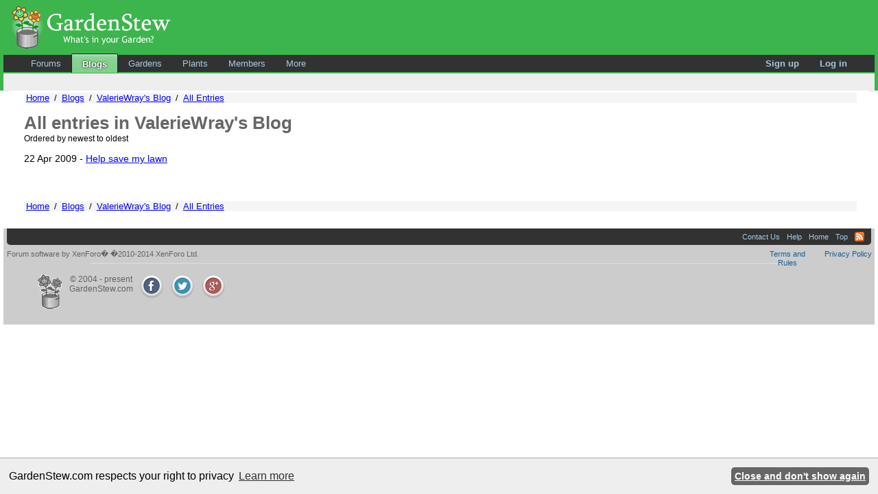

--- FILE ---
content_type: text/html; charset=UTF-8
request_url: https://www.gardenstew.com/blog/all-entries6239.html
body_size: 4098
content:
<!DOCTYPE html PUBLIC "-//W3C//DTD XHTML 1.0 Transitional//EN" "http://www.w3.org/TR/xhtml1/DTD/xhtml1-transitional.dtd">
<html>
<head>
<meta http-equiv="Content-Type" content="text/html; charset=iso-8859-1" />
<meta http-equiv="Content-Style-Type" content="text/css"/>
<meta name="Keywords" content="" />
<meta name="Description" content="" />
<meta name="robots" content="noindex, nofollow" /><meta property="fb:page_id" content="136990304704" />
<title>All entries in ValerieWray's Blog</title>
<link rel="shortcut icon" href="/favicon.ico" type="image/x-icon">
<link rel="stylesheet" type="text/css" href="/css/allcss9.css" />
<link rel="stylesheet" type="text/css" href="/css/STEWEXTRA.css" /><style type="text/css">.side-column, #footer, #plants_footer, #image_upload, #blogs_intro, #image_upload, .element_likers, .menu, #menu_wrapper.top-menu ul, #menu-bar li ul li, div#adspot_706080256 * li, div#adspot_478300324 * li {background:#D2EFD9;}</style>
<!--[if lt IE 8]>
<style type="text/css">
.email span { display: inline; }
</style>
<![endif]-->
<link href="http://www.gardenstew.com/blog/rss6239.html" rel="alternate" type="application/rss+xml" title="rss" /><script type="text/javascript" language="javascript" src="/blog/js/functions2.js"></script>
<script type="text/javascript" src="/blog/js/shortlinks.js"></script>
<script type="text/javascript" src="/plantstew/js/ajaxfileupload20130225.js"></script>
<script type="text/javascript" src="/plantstew/js/pop_posting_blog.js"></script>
<script language="javascript" type="text/javascript">
<!--
$(document).ready(function()
{

	$("a.close_patch").click(function(){
		$('div#close_patch_' + $(this).attr("rel")).hide();
		return false;
	});

});
//-->
</script>

<style type="text/css">

div#header
{
background-color: #3CB54C;
height: 132px;
}

div.pageWidth
{
height: 80px;
padding-bottom: 0px;
padding-left: 5px;
padding-right: 5px;
padding-top: 0px;
}

div.navTabs
{
background-color: rgb(50, 50, 50);
height: 25px;
padding-bottom: 0px;
padding-left: 25px;
padding-right: 25px;
padding-top: 0px;
}

ul.publicTabs
{
display: block;
float: left;
height: 26px;
margin-bottom: 0px;
margin-left: 0px;
margin-right: 0px;
margin-top: 0px;
padding-bottom: 0px;
padding-left: 0px;
padding-right: 0px;
padding-top: 0px;
}

li.navTab
{
display: list-item;
float: left;
height: 25px;
list-style-type: none;
}

li.navTab.selected
{
font-weight: bold;
background: #3CB54C url('/styles/default/xenforo/gradients/navigation-tab.png') repeat-x top;
padding-top: 2px;
margin-top: -2px;
border: 1px solid #032A46;
border-bottom: 1px none black;
-webkit-border-top-left-radius: 2px;
-moz-border-radius-topleft: 2px;
-khtml-border-top-left-radius: 2px;
border-top-left-radius: 2px;
-webkit-border-top-right-radius: 2px;
-moz-border-radius-topright: 2px;
-khtml-border-top-right-radius: 2px;
border-top-right-radius: 2px;
text-shadow: 0 0 0 transparent, 0px 0px 3px #000000;
}

a.navLink
{
color: rgb(165, 202, 228);
cursor: auto;
float: left;
font-size: 13px;
height: 25px;
line-height: 25px;
padding-bottom: 0px;
padding-left: 15px;
padding-right: 15px;
padding-top: 0px;
text-align: center;
text-decoration: none;
vertical-align: text-bottom;
}

a.navLink.selected
{
color:#FFFFFF;
font-weight:bold;
}

a.navLink:hover
{
color:#FFFFFF;
background:#176093;
}

a.navLink.selected:hover
{
background:none;
}

div.tabLinks
{
-webkit-background-clip: border-box;
-webkit-background-origin: padding-box;
-webkit-background-size: auto;
background-attachment: scroll;
background-clip: border-box;
background-color: rgb(238, 238, 238);
background-image: none;
background-origin: padding-box;
background-position: 0% 0%;
background-size: auto;
color: rgb(0, 0, 0);
display: block;
height: 25px;
list-style-image: none;
list-style-position: outside;
list-style-type: none;
margin-bottom: 0px;
margin-left: 0px;
margin-right: 0px;
margin-top: 2px;
padding-bottom: 0px;
padding-left: 0px;
padding-right: 0px;
padding-top: 2px;
text-align: left;
}

ul.secondaryContent.blockLinksList
{
-webkit-background-clip: border-box;
-webkit-background-origin: padding-box;
-webkit-background-size: auto;
color: rgb(0, 0, 0);
display: block;
height: 0px;
list-style-image: none;
list-style-position: outside;
list-style-type: circle;
margin-bottom: 0px;
margin-left: 8px;
margin-top: 0px;
padding-bottom: 0px;
padding-left: 0px;
padding-right: 0px;
padding-top: 0px;
text-align: left;
}

ul.secondaryContent.blockLinksList li
{
display: list-item;
float: left;
list-style-image: none;
list-style-position: outside;
list-style-type: none;
}

ul.secondaryContent.blockLinksList a
{
background-color: rgba(0, 0, 0, 0);
border-bottom-color: rgb(0, 0, 0);
border-bottom-left-radius: 5px;
border-bottom-right-radius: 5px;
border-top-left-radius: 5px;
border-top-right-radius: 5px;
color: rgb(0, 0, 0);
cursor: auto;
display: block;
font-size: 13px;
height: 19px;
line-height: 19px;
list-style-type: none;
padding-bottom: 1px;
padding-left: 10px;
padding-right: 10px;
padding-top: 1px;
text-align: left;
text-decoration: none;
text-shadow: none;
}

ul.secondaryContent.blockLinksList a:hover
{
background-color: rgb(215, 237, 252);
border-bottom-color: rgb(108, 178, 228);
border-bottom-left-radius: 5px;
border-bottom-right-radius: 5px;
border-bottom-style: solid;
border-bottom-width: 1px;
border-left-color: rgb(108, 178, 228);
border-left-style: solid;
border-left-width: 1px;
border-right-color: rgb(108, 178, 228);
border-right-style: solid;
border-right-width: 1px;
border-top-color: rgb(108, 178, 228);
border-top-left-radius: 5px;
border-top-right-radius: 5px;
border-top-style: solid;
border-top-width: 1px;
color: rgb(43, 72, 92);
cursor: auto;
display: block;
font-size: 13px;
height: 19px;
line-height: 19px;
list-style-type: none;
padding-bottom: 0px;
padding-left: 9px;
padding-right: 9px;
padding-top: 0px;
text-align: left;
text-decoration: none;
text-shadow: rgba(0, 0, 0, 0) 0px 0px 0px, rgb(240, 247, 252) 1px 1px 0px;
}

footer {
background-color:#CCC;
margin: 0px 5px;
}

.footer {
height: 30px;
background-color:#CCC;
margin: 0px 5px;
}

.footerLinks {
color: rgb(165, 202, 228);
display: block;
float: right;
font-size: 11px;
height: 24px;
margin-bottom: 0px;
margin-left: 0px;
margin-right: 0px;
margin-top: 0px;
padding-bottom: 0px;
padding-left: 0px;
padding-right: 5px;
padding-top: 0px;
}

.footerLinks li {
color: rgb(165, 202, 228);
display: list-item;
float: left;
height: 24px;
list-style-type: none;
text-align: left;
}

.footer a, .footer a:visited {
color: rgb(165, 202, 228);
cursor: auto;
display: block;
font-size: 11px;
height: 14px;
list-style-type: none;
padding-bottom: 5px;
padding-left: 5px;
padding-right: 5px;
padding-top: 5px;
text-align: left;
text-decoration: none;
}

.footer a:hover {
color: rgb(215, 237, 252);
background-color: transparent;
text-decoration:underline;
}

.footer .pageContent {
background-color: rgb(50, 50, 50);
border-bottom-left-radius: 5px;
border-bottom-right-radius: 5px;
color: rgb(165, 202, 228);
display: block;
height: 24px;
line-height: 14.0799999237061px;
}

.footerLegal {
background-color:#CCC;
color: rgb(20, 20, 20);
display: block;
height: 15px;
}

ul#legal {
color: rgb(20, 20, 20);
display: block;
float: right;
height: 14px;
list-style-type: disc;
margin-bottom: 0px;
margin-left: 0px;
margin-right: 0px;
margin-top: 0px;
padding-bottom: 0px;
padding-left: 0px;
padding-right: 0px;
padding-top: 0px;
text-align: center;
}

ul#legal li {
color: rgb(20, 20, 20);
display: list-item;
float: left;
height: 14px;
line-height: 14.0799999237061px;
list-style-type: none;
margin-bottom: 0px;
margin-left: 10px;
margin-right: 0px;
margin-top: 0px;
text-align: center;
width: 78px;
}

ul#legal a, ul#legal a:visited
{
color: rgb(23, 96, 147);
cursor: auto;
display: inline;
font-size: 11px;
height: auto;
line-height: 14.0799999237061px;
list-style-type: none;
text-align: center;
text-decoration: none;
width: auto;
}

ul#legal a:hover {
background:transparent;
text-decoration:underline;
}

#copyright {
float:left;
}

#copyright a, #copyright a:visited {
color: rgb(100, 100, 100);
cursor: auto;
display: inline;
font-size: 11px;
height: auto;
line-height: 14.0799999237061px;
margin-left:5px;
text-align: center;
text-decoration: none;
width: auto;
}

#copyright a:hover {
background:transparent;
text-decoration: underline;
}

.footerLinks a.globalFeed {
width: 14px;
height: 14px;
display: block;
text-indent: -9999px;
white-space: nowrap;
background: url('/styles/default/xenforo/xenforo-ui-sprite.png') no-repeat -112px -16px;
padding: 0;
margin: 5px;
}

</style>
<!-- Begin Cookie Consent -->
<link rel="stylesheet" type="text/css" href="/css/stew-cookie-consent.css" />
<script src="//cdnjs.cloudflare.com/ajax/libs/cookieconsent2/3.0.3/cookieconsent.min.js"></script>
<script>
window.addEventListener("load", function(){
window.cookieconsent.initialise({
  "palette": {
    "popup": {
      "background": "#eeeeee"
    },
    "button": {
      "background": "#666666",
      "text": "#ffffff"
    }
  },
  "theme": "classic",
  "content": {
    "message": "GardenStew.com respects your right to privacy",
    "dismiss": "Close and don't show again",
    "href": "http://www.gardenstew.com/pages/privacy/"
  }
})});
</script>
<!-- End Cookie Consent -->

</head>

<body>

<script>
  (function(i,s,o,g,r,a,m){i['GoogleAnalyticsObject']=r;i[r]=i[r]||function(){
  (i[r].q=i[r].q||[]).push(arguments)},i[r].l=1*new Date();a=s.createElement(o),
  m=s.getElementsByTagName(o)[0];a.async=1;a.src=g;m.parentNode.insertBefore(a,m)
  })(window,document,'script','//www.google-analytics.com/analytics.js','ga');

  ga('create', 'UA-67085-1', 'auto');
  ga('send', 'pageview');

</script>

<a name="top"></a>
<table cellpadding="0" cellspacing="0" style="width:100%;">
<tr>
<td style="vertical-align:top;">

	<div id="header">
		<div id="logoBlock">
			<div class="pageWidth">
				<div class="pageContent">
					<div id="logo"><a href="/">
						<span></span>
						<img src="/styles/default/xenforo/_custom/v1/green/logo/logo-v1green.png" alt="GardenStew">
					</a></div>
				</div>
			</div>
		</div>

		<div id="navigation" class="pageWidth withSearch">
			<div class="pageContent">

				<div class="navTabs">
					<ul class="publicTabs">

						<li class="navTab">
							<a href="/" class="navLink">Forums</a>
						</li>

						<li class="navTab selected">
							<a href="/link-forums/blogs.57/" class="navLink selected">Blogs</a>

						</li>

						<li class="navTab">
							<a href="/link-forums/gardens.58/" class="navLink">Gardens</a>

						</li>

						<li class="navTab">
							<a href="/link-forums/plants.59/" class="navLink">Plants</a>

						</li>

						<li class="navTab">
							<a href="/members/" class="navLink">Members</a>
						</li>

						<li class="navTab">
							<a href="/pages/extras/" class="navLink">More</a>
						</li>

					</ul>

					<ul class="publicTabs" style="float:right;">

<li class="navTab"><a href="/register/" class="navLink" style="font-weight:bold;">Sign up</a></li><li class="navTab"><a href="/login/" class="navLink" style="font-weight:bold;">Log in</a></li>
					</ul>

				</div>

				<div class="tabLinks">
					<ul class="secondaryContent blockLinksList" style="float:left;">
											</ul>
					<ul class="secondaryContent blockLinksList" style="float:right;">
											</ul>
				</div>
			</div>
		</div>
	</div>

<div id="main-panel" style="margin: 0 1%;">

	
<table width="100%">
	<tr>
		<td style="vertical-align:top;padding-left:5px;">
			<div id="gnav">
				<a href="/">Home</a> / <a href="/blogs.php">Blogs</a> / <a href="index6239.html">ValerieWray's Blog</a> / <a href="all-entries6239.html">All Entries</a>
			</div>
			<br/>
			<div align="left">
				<h3 class="blog-name">All entries in ValerieWray's Blog</h3>
				<span class="info">Ordered by newest to oldest</span>
			</div>
			<br/>
			<div id="side-column" style="margin-right:5px; padding-right:5px;">
				<span class="recent-links" style="font-size:90%;">
				<p>22 Apr 2009 - <a href="e6239-1-help-save-my-lawn.html">Help save my lawn</a></p><br/>				</span>
			</div>
			<br/>
			<br/>
			<br/>
			<div id="gnav">
				<a href="/">Home</a> / <a href="/blogs.php">Blogs</a> / <a href="index6239.html">ValerieWray's Blog</a> / <a href="all-entries6239.html">All Entries</a>
			</div>
		</td>
	</tr>
</table>



</td>
</tr>
</table>

<br/>
<br/>

<footer>

	<div class="footer">
		<div class="pageContent">
			<ul class="footerLinks">
				<li><a href="/misc/contact">Contact Us</a></li>
				<li><a href="/help/">Help</a></li>
				<li><a href="/">Home</a></li>
				<li><a href="#top">Top</a></li>
				<li><a href="/forums/-/index.rss" rel="alternate" class="globalFeed" target="_blank" title="RSS feed for GardenStew">RSS</a></li>
			</ul>
		</div>
	</div>

	<div class="footerLegal">
		<div class="pageContent">
			<ul id="legal">
				<li><a href="/help/terms">Terms and Rules</a></li>
				<li><a href="/pages/privacy/">Privacy Policy</a></li>
			</ul>
			<div id="copyright">
				<a href="http://xenforo.com">Forum software by XenForo� �2010-2014 XenForo Ltd.</a>
			</div>
		</div>
	</div>

	<div id="stewFooter">
		<hr>

		<ul>
			<li>
				<img src="/styles/default/xenforo/_custom/stew-pot-footer-dark.png">
			</li>
			<li>
				<span id="stewCopyright">&copy; 2004 - present<br/>GardenStew.com</span>
			</li>
			<li>
				<a href="http://www.facebook.com/GardenStew" rel="nofollow" target="_blank"><img src="/styles/default/xenforo/_custom/footer-icon-facebook.png" border="0" alt="Like us on Facebook" title="Like us on Facebook"></a>
			</li>
			<li>
				<a href="http://twitter.com/gardenstew" rel="nofollow" target="_blank"><img src="/styles/default/xenforo/_custom/footer-icon-twitter.png" border="0" alt="Follow us on Twitter" title="Follow us on Twitter"></a>
			</li>
			<li>
				<a href="https://plus.google.com/b/111314034215511181796/111314034215511181796" rel="nofollow" target="_blank"><img src="/styles/default/xenforo/_custom/footer-icon-gplus.png" border="0" alt="+1 us on Google Plus" title="+1 us on Google Plus"></a>
			</li>
		</ul>
	</div>

</footer>

<!-- BLOGS -->
<!-- Start of StatCounter Code -->
<script type="text/javascript">
var sc_project=971045;
var sc_invisible=1;
var sc_partition=46;
var sc_click_stat=1;
var sc_security="b8997740";
</script>

<script type="text/javascript"
src="http://www.statcounter.com/counter/counter.js"></script><noscript><div
class="statcounter"><img class="statcounter"
src="http://c.statcounter.com/971045/0/b8997740/1/"
></div></noscript>
<!-- End of StatCounter Code -->

<!-- google_ad_section_end -->


</body>
</html>


--- FILE ---
content_type: text/css
request_url: https://www.gardenstew.com/css/allcss9.css
body_size: 4845
content:
/* site css */

body {font-size:10px; font-family:Arial, Helvetica, sans-serif; background:#FFF; margin: 0px; padding: 0px;}
a {color: #00f; text-decoration:underline;}
a:visited {color: #00f;}
a:hover {color: #fff; background:#00f;}
a:active {color: #fff; background:#00f;}

a img {border:none;}
table td {font-size:12px;}
th {font-weight:bold; font-size:12px; text-align:left;}
h1 {color:#000; font-size:230%; font-weight:normal; margin:5px 0px 5px 0px;}
h2 {margin:0px; font-size:150%;}
form {margin:0px;}
p {font-size:130%;margin:0px;}
li {font-size:120%;margin:0px;}
HR { height: 2px; color: #eee; border: none; } /* For Internet Explorer */
HTML>BODY HR { height: 2px; background-color: #eee; border: none; } /* For Gecko-based browsers */
HTML>BODY HR { height: 2px; background-color: #eee; border: 0px solid #eee; } /* For Opera and Gecko-based browsers */
#blog-comments p {font-size:120%;line-height:1.2;}
#blog-comments .bottom-links {font-size:110%;margin:0px 0px 0px 0px;}
#blog-entry{font-size:13pt;line-height:1.3;margin:0px 10px 0px 0px;text-align:justify;}
#blog-entry h1, #blog-entry a.title {font-size: 170%;}
#blog-entry h3 {font-size: 110%;margin:25px 0px 5px 0px;padding:0px;text-decoration:underline;}
#blog-entry .bottom-links {font-size:85%;margin:10px 0px 50px 0px;}
.blog-name {color:#666;font-size:220%;font-weight:bold;margin:0px;}
#blogs_intro {padding:10px;width:600px;font-size:120%}
#footer {border:1px solid #bbb;padding: 10px 0px 10px 0px;}
#footer a {font-size:100%;font-weight:bold;line-height:16pt;margin: 5px;}
#footer td {color:#666;}
.blog-image {float:left;margin:20px 10px 30px 11px;}
.forum-link {font-size:110%;font-weight:bold;}
.forum-desc {color:#666;font-size:110%;}
.fstat {font-size:12px;}
.gen{font-size:110%;}
#gnav, .gnav {background:#f5f5f5;color:#000;font-size:110%;text-align:left;}
#gnav a {margin: 0px 3px 0px 3px;}
#header {height:70px;}
.hptable tr {height:55px;}
.hptable h2 {color:#000;font-size:160%;margin-top:10px;}
.info {color:#000;font-size:12px;}
.lg {color:#666;}
#logo {width:250px;}
#logo a:hover{background:#fff;}
#main-panel {border-right:0px solid #CCC;background:#fff;margin:0px;padding:0px 15px 0px 15px;}
.maintitle {font-size:150%;font-weight:bold;}
.name{color:#00f;font-size: 14px;font-weight: bold;}
#page-nav{text-align:left;font-size:110%;padding-left:4px;}
.post-body{display:block;font-size:120%;line-height:1.3;}
.post-body .quote{background:#eee;font-size:80%;}
.post-profile{background:#eee;color:#333;padding:8px;vertical-align:top;}
.postbody{font-size:120%;line-height:1.3;}
.profile-table td {vertical-align:top;}
.profile-table th {background:#fff;border-bottom:1px solid #666; color:#333;font-size:100%;padding:5px 0px 5px 5px;vertical-align:top;}
#prompt {background:#E7EBEF;display:block;font-size:140%;margin-bottom:4px;padding:7px;}
.r1{background:#eee;}
.r2{background:#ddd;}
#related-topics{font-size:100%;font-weight:bold;line-height:13pt;margin:2px;}
#related-topics .header{font-weight:normal;line-height:16pt;text-decoration:underline;}
.side-column {font-size:12px;padding:10px;}
.side-column .recent-links a{font-size:12px;font-weight:bold;margin:0px 0px 10px 0px;}
.side-column .recent-links .spacer{height:12px;}
.side-column .header{display:block;font-size:14px;font-weight:bold;padding:5px 0px 10px 0px;}
.site-info {color:#666;font-size:130%/15pt;padding:10px;text-align:left;width:450px;}
#spacer{height:12px;}
.stew-doc{background:#fff; margin: 20px;}
.stew-doc li {font-size:13px;list-style: none;margin-bottom:20px;}
.stew-doc div.container {border:1px solid #999;margin-left:30px;padding:20px;width:65%;}
.stew-doc .header{background:#eee;padding:5px;}
#sub-forums {font-size:130%;padding:5px 15px 10px 5px;}
a.sub-forum-link {font-size:13px;font-weight:bold;line-height:15pt;white-space:nowrap;}
.thHead{font-size:110%;}
.tip-box{background:#FFEFF0;border:1px dashed #999;font-size:150%;padding:10px;}
.top-bar {background-color:#EEE;border-bottom: 1px solid #eee;margin-top:0px;text-align:right;width:100%}
.top-bar td {font-size:13px;}
.top-menu {border:0px solid #bbb;font-size:120%;margin-top:5px;padding:4px 5px 6px 10px;text-align:left;}
#topic-actions {color:#ccc;font-size:160%;font-weight:bold;line-height:20pt;white-space:nowrap;}
#topic-actions a {margin:0px 3px 0px 3px;}
.topic-link {font-size:110%;font-weight:bold;margin: 0px 0px 0px 0px;}
.email span { display: none; }
.email:before { content: ""attr(title)"@"attr(rel)""; }
.clear {font-size: 1px; height: 1px}
.rb { background: #f5f5f5; }
.rb-top div  { background: url(/images/tl.gif) no-repeat top left; }
.rb-top      { background: url(/images/tr.gif) no-repeat top right; }
.rb-bottom div  { background: url(/images/bl.gif) no-repeat bottom left; }
.rb-bottom      { background: url(/images/br.gif) no-repeat bottom right; }
.rb-top div, .rb-top, .rb-bottom div, .rb-bottom {height: 8px;font-size: 1px;}
.rb-content  { margin: 0px 14px; }
.rb { width: 100%; margin-right: 10px; }
.activity, .blog-activity, .plant-activity, .garden-image-activity {font-size:12px;font-weight:normal;}
.activity a {background:#093;background-image: url(/images/new-activity.gif);}
.blog-activity a {background:#093;background-image: url(/images/new-blog-activity.gif);}
.plant-activity a {background:#093;background-image: url(/images/new-plant-activity.gif);}
.garden-image-activity a {background:#093;background-image: url(/images/new-garden-image-activity.gif);}
.activity a, .blog-activity a, .plant-activity a, .garden-image-activity a {color: #fff;border:1px solid #ccc;font-weight:normal;padding:5px;}
.activity a:visited, .blog-activity a:visited, .plant-activity a:visited, .garden-image-activity a:visited {color:#fff;}
.activity a:hover, .blog-activity a:hover, .plant-activity a:hover, .garden-image-activity a:hover {background:#fff;border:1px solid;color:#00f;}
.code {background-color: #FFF; border: #CCC; border-style: solid;border-left-width: 1px; border-top-width: 1px; border-right-width: 1px; border-bottom-width: 1px}
.quote {background: #FFF; border: #ccc; border-style: solid;border-left-width: 1px; border-top-width: 1px; border-right-width: 1px; border-bottom-width: 1px}
.element_likers {text-align:center;width:100%;}
.like_this_element {color:#000;font-size:14px;font-weight:normal;}

/* The CSS Code for the menu starts here */
#menu {	
	font-weight: bold;
	margin: 0px;
	padding: 0px;
	list-style-type: none;
	height: 35px;
}
#menu li {
	float: left;
	font-size: 13px;
	margin: 0px;
}
#menu li a.menu-link, #menu li a.menu-link-number {
	text-decoration: underline;
	display: block;
	padding: 0px 10px;
	line-height: 35px;
}
#menu li a.menu-link:hover, #menu li.active a.menu-link, #menu li a.menu-link:hover, #menu li:active a.menu-link {
	background-color: #fff;
}
#menu li a.menu-link-number {background-color: #00f;color:#fff;font-size:110%;line-height: 25px;margin:5px 5px 0px 0px;padding:0px 6px;}


#menu_wrapper ul {margin-left: 4px;}
#menu_wrapper {padding: 0px 4px 0px 0px; background: url(/images/menu-bg.gif) no-repeat right;}
#menu_wrapper div.left {float: left; height: 39px; width: 4px; background: url(/images/menu-bg.gif) no-repeat left;}


/* Top Menu */
#menu_wrapper.top-menu ul {border-top: 1px solid #CCC;border-bottom: 1px solid #CCC;}
#menu_wrapper.top-menu li a.menu-link:hover, #menu_wrapper.black li.active a.menu-link {color: #00f; background: #fff;}
#menu_wrapper.top-menu {background: url(/images/menu-bg.gif) no-repeat right;}
#menu_wrapper.top-menu div {background: url(/images/menu-bg.gif) no-repeat left;}


/* GardenStew PLANTS styles */

#action_links{display:block;font-weight:bold;line-height:15pt;padding:10px;}
#menu-bar {white-space: nowrap;width:680px;}
#menu-bar ul {list-style:none;margin:0px;padding:0px;}
#menu-bar li {float:left;font-weight:bold;margin-right:15px;position:relative;z-index:10;padding:0px;}
#menu-bar li ul {border:1px solid #999;display:none;left:0;position:absolute;top:1em;}
#menu-bar li ul li {margin:0px;text-align:left;}
#menu-bar li:hover ul, #menu-bar li.over ul{display:block;top:16px;}
#menu-bar ul li ul li a {
	border-left:1px solid #999;border-right:1px solid #999;border-top:1px solid #999;font-size:12px;font-weight:bold;margin:0px 6px 0px 6px;padding:5px;text-decoration:underline;
	white-space: nowrap;
	display: block;
	padding: 5px;
	width:200px;
	/*border: 1px solid #000;*/	 /* IE6 Bug */
	/*border-bottom: 1px solid #fff;*/ 	/* IE6 Bug */
}
#menu-bar ul li ul li a {border:0px;margin:0px;}	
#menu-bar ul li span.disabled_menu_link {background:#ddd;color:#999;cursor:pointer;display: block;font-size:12px;font-weight:bold;margin:0px 6px 0px 6px;padding:5px;text-decoration:underline;}
/* Holly Hack. IE Requirement \*/
* html #menu-bar ul li { float: left; height: 1%; }
* html #menu-bar ul li a { height: 1%; }
/* End */

acronym{color:#555;cursor:help;font-size:11px;}
#overlay{background-image:url(/plantstew/images/overlay.png);height:100%;left:0px;position:absolute;top:0px;width:100%;z-index:20;}
* html #overlay{background-color:#333;background-color:transparent;background-image:url(blank.gif);filter:progid:DXImageTransform.Microsoft.AlphaImageLoader(src="images/overlay.png", sizingMethod="scale");}
#image_upload{width:400px;}
#lightbox{width:650px;}
.box_div{background:#FFFFFF;border:2px solid #999;padding:10px;width:400px;z-index:1000;}
.property_off{border:0px;}
.property_on{border:1px solid #999;}
.property_off,.property_on{padding:0px;}
.span.property_value{padding:1px 0px 1px 0px;}
strong.property_name{color:#777;}
strong.property_name_on{color:#000;}
strong.property_name,strong.property_name_on{font-size:14px;padding:2px;text-decoration:underline;}
.feedback{background-color:yellow;display:none;}
.work_area {padding:7px;}
.actions a {color: #555; text-decoration:underline;}
.actions a:visited {color: #555;}
.actions a:hover {color: #fff; background:#555;}
.actions a:active {color: #fff; background:#555;}
a.tt {background-color:#fff;border:1px solid #00f;font-size:12px;padding:3px;position:relative;text-decoration:none;vertical-align:top;}
a.tt span{display: none;}
b a.tt {background-color:#fff;color:#00f;border:1px solid #00f;}
/*background:; ie hack, something must be changed in a for ie to execute it*/
a.tt:visited{color: #00f;}
ul.property_list {list-style-type:circle;margin:0px;padding:7px 0px 4px 16px;}
.action_box {background:#BBDFB5;}
.opinion_text, .opinion_post {background:#eee;border-top:1px solid #999;display:block;font-size:15px;line-height:13pt;padding:10px;text-align:justify;}
.opinion_text {width:100%;}
#taxon_nav {border-bottom:1px solid #999;font-size:12px;padding:10px 0px 2px 0px;width:800px;white-space:nowrap;}
#taxon_nav a, #taxon_nav b {border-left:1px solid #999;border-right:1px solid #999;border-top:1px solid #999;font-weight:bold;margin:0px 3px 0px 3px;padding:3px 6px 2px 6px;text-decoration:none;}
#taxon_nav a:visited {}
#taxon_nav a:hover {color: #000; background:#fff;}
#taxon_nav a:active {color: #000; background:#fff;}
#taxon_nav b {background:#666;color:#fff;}
#taxon_nav b a {border:0px;}
#notifications_list {font-size:13px;padding-left:10px;}
#notifications_list li {font-size:12px;padding:4px 0px 4px 3px;width:800px;}
.row_header {background:#AFAFAF;}
a.admin_link {color:purple;font-size:14px;}
.main_action_link {font-size:16px;font-weight:bold;margin:0px 5px 0px 5px;text-decoration:underline;}
.r0,.r1,.r2{border-bottom:1px solid #ddd;}
.r1{background:#eee;}
.r2{background:#ddd;}
.just_text{border:1px solid #bbb;margin-left:30px;margin-top:20px;padding:10px;text-align:justify;width:600px;}
.nav_bar{background:#ddd;width:750px;} 
.nav_bar a{font-weight:bold;}
.processing{color:#5F5F5F}
.panel_header{border-top:2px solid #666;display:block;font-size:14px;font-weight:bold;margin-bottom:5px;padding:5px 3px 5px 3px;}
.panel_header a {border:0px;font-size:14px;}
.quantity{color:#333333}
.new_activity{color:red;}
b .new_activity{color:white;}
.info_box_message, .error_box_message, .help_box_message {padding:10px;text-align:left;}
.h1_smaller{font-size:70%;}
.copy_link_box{padding:8px;}
.h1_anchor{font-size:25px;font-weight:bold;}
.nav_link{font-size:18px;text-decoration:none;}
.h2_similar{background-color:#ccc;font-size:20px;font-weight:bold;}
.help_heading{background-color:#ccc;font-size:20px;font-weight:bold;padding:3px;width:100%;}
.garden_nav{font-size:140%;}

.garden_action{background:#eee;font-size:130%;padding:7px;padding-left:15px;width:90%;}
.garden_actions a {background: #ddd; color: #00f; font-size:13px; font-weight:bold; line-height:17pt; margin:5px;padding:5px;}
.garden_actions a:visited {background: #ddd; color: #00f;}
.garden_actions a:hover {color: #00f; background:#ddd;}
.garden_actions a:active {color: #00f; background:#ddd;}

a.blog-action {background: #ddd; color: #00f; font-size:13px; font-weight:bold; line-height:17pt; margin:5px;padding:4px;}
a.blog-action:visited {background: #ddd; color: #00f;}
a.blog-action:hover {color: #00f; background:#ddd;}
a.blog-action:active {color: #00f; background:#ddd;}

.garden_status {font-size:15px;}
.garden-album-sort-choices a {color: #666;font-size:11px;}
.garden_banner {background:#eee;border:2px dashed #A4E2EF;font-size:110%;margin-left:150px;padding:10px;width:500px;}
.is_new {background:#DDD;}

#plants_footer {background:#EEE;padding:5px;text-align:center;width:100%;}
a.remove_ads {font-size:12px;}

div.sprite-icon-featured, div.sprite-icon-super-post, div.sprite-icon-seed {background: url(/images/master-image-icon.gif);height:13px;width:13px;}
div.sprite-icon-featured {background-position: -0px -0px;}
div.sprite-icon-super-post {background-position: -0px -15px;}
div.sprite-icon-seed {background-position: -0px -29px;}

a.save_topic_link, a.save_blog_link, a.save_post_link, .save_link {color:#390;font-weight:bold;}

#slidebox{
    width:180px;
    height:50px;
    padding:10px;
    background-color:#EFEFEF;  
    border:1px dashed green;
    position:fixed;
    bottom:10px;
    right:-430px;
}

#slidebox p{
    font-size:11px;
    letter-spacing:1px;
    color:#555;
}

a.close{
    background:transparent url(../images/close.gif) no-repeat top left;
    width:13px;
    height:13px;
    position:absolute;
    cursor:pointer;
    top:3px;
    right:3px;
}


/* blogads css */

/* Standard */

div#adspot_478300324.adspot {
border-spacing:0;
overflow:hidden;
background-color:#FFFFFF;
border-color:#FFFFFF;
border-width:1px;
border-style:solid;
width:162px !important;
font-size:10pt;
}
div#adspot_478300324 .adspot_head {
font-size:10pt;
color:#000000;
font-weight:bold;
font-style:normal;
text-decoration:none;
text-align:left;
}
div#adspot_478300324 a.adspot_link , div#adspot_478300324 a.adspot_adurl {
font-size:10pt;
font-style:normal;
color:#0066FF;
font-weight:normal;
margin:0;
padding:0;
display: inline;
text-decoration:underline;
text-align:left;
background-image: none;
}
div#adspot_478300324 a.adspot_link:link, div#adspot_478300324 a.adspot_link:visited, div#adspot_478300324 a.adspot_adurl:link, div#adspot_478300324 a.adspot_adurl:visited {
color:#0066FF;
text-decoration:underline;
font-size:10pt;
font-style:normal;
}
div#adspot_478300324 a.adspot_link:active, div#adspot_478300324 a.adspot_link:hover, div#adspot_478300324 a.adspot_adurl:active, div#adspot_478300324 a.adspot_adurl:hover {
color:#0066FF;
text-decoration:none;
}
div#adspot_478300324 * ul {
list-style-position:outside;
list-style-image:none;
list-style-type:none;
width:162px;
margin:0;
padding:0;
}
div#adspot_478300324 * li {
background:#FFFFFF;
width:162px;
margin:0;
margin-bottom:5px;
padding:0;
text-align:left;
border-color:#FFFFFF;
border-width:1px;
border-style:solid;
border-spacing:0;
display:block;
text-indent:0;
overflow:hidden;
line-height: 12px;
}
div#adspot_478300324 span.blogad_rss_ad li {
border: none;
}
div#adspot_478300324 .adspot_adhead {
text-align:left;
font-size:10pt;
font-weight:bold;
color:#000000;
margin:0;
padding:2px;
border-spacing:0;
width:162px;
display:block;
}
div#adspot_478300324 * img {
border-width:0;
border-spacing:0;
}
div#adspot_478300324 * li * img {
text-align:center;
display:block;
clear:both;
margin:auto;
}
div#adspot_478300324 .adspot_adtext {
font-size:9pt;
font-weight:normal;
font-style:normal;
color:#000000;
margin:0;
padding:4px 4px 0 4px;
border-spacing:0;
display:block;
clear:both;
width:154px;
text-align:left;
}
div#adspot_478300324 div.adspot_link {
width:162px !important;
text-align:left;
padding: 0 4px 4px 4px;
}
div#adspot_478300324 div.adspot_adurl {
text-align:left;
padding: 4px;
}

div#adspot_478300324 div.tweet_button_container input{
background: url("http://i.blogads.com/static/tweet_button/blogads-tweet-this-button.png") no-repeat scroll center center transparent;
border: medium none;
color: #676767 !important;
font-weight: bold;
height: 36px;
width: 150px;
text-align: center !important;
}
div#adspot_478300324 div.tweet_button_container{
text-align:center;
}

div#adspot_478300324.adspot_classic_adverpost {
border-spacing:0;
overflow:hidden;
background-color:#FFFFFF;
border-color:#FFFFFF;
border-width:1px;
border-style:solid;
width:162px !important;
font-size:10pt;
}
div#adspot_478300324 .adspot_head_classic_adverpost {
font-size:10pt;
color:#000000;
font-weight:bold;
font-style:normal;
text-decoration:none;
text-align:left;
}
div#adspot_478300324 a.adspot_link_classic_adverpost , div#adspot_478300324 a.adspot_adurl_classic_adverpost {
font-size:10pt;
font-style:normal;
color:#0066FF;
font-weight:normal;
margin:0;
padding:0 5px 0 0;
display: inline;
text-decoration:underline;
text-align:left;
background-image: none;
}
div#adspot_478300324 a.adspot_link_classic_adverpost:link, div#adspot_478300324 a.adspot_link_classic_adverpost:visited, div#adspot_478300324 a.adspot_adurl_classic_adverpost:link, div#adspot_478300324 a.adspot_adurl_classic_adverpost:visited {
color:#0066FF;
text-decoration:underline;
font-size:10pt;
font-style:normal;
}
div#adspot_478300324 a.adspot_link_classic_adverpost:active, div#adspot_478300324 a.adspot_link_classic_adverpost:hover, div#adspot_478300324 a.adspot_adurl_classic_adverpost:active, div#adspot_478300324 a.adspot_adurl_classic_adverpost:hover {
color:#0066FF;
text-decoration:none;
}
div#adspot_478300324 * ul {
list-style-position:outside;
list-style-image:none;
list-style-type:none;
width:162px;
margin:0;
padding:0;
}
div#adspot_478300324 * li {
background:#FFFFFF;
width:162px;
margin:0;
margin-bottom:5px;
padding:0;
text-align:left;
border-color:#FFFFFF;
border-width:1px;
border-style:solid;
border-spacing:0;
display:block;
text-indent:0;
overflow:hidden;
line-height: 12px;
}
div#adspot_478300324 span.blogad_rss_ad_classic_adverpost li {
border: none;
}
div#adspot_478300324 .adspot_adhead_classic_adverpost {
text-align:left;
font-size:10pt;
font-weight:bold;
color:#000000;
margin:0;
padding:2px;
border-spacing:0;
width:162px;
display:block;
clear:both;
}
div#adspot_478300324 * img {
border-width:0;
border-spacing:0;
}
div#adspot_478300324 * li * img {
text-align:center;
display:block;
clear:both;
margin:auto;
}
div#adspot_478300324 .adspot_adtext_classic_adverpost {
font-size:9pt;
font-weight:normal;
font-style:normal;
color:#000000;
margin:0;
border-spacing:0;
text-align:left;
}
div#adspot_478300324 div.adspot_link_classic_adverpost {
width:162px !important;
text-align:left;
}
div#adspot_478300324 div.adspot_adurl_classic_adverpost {
text-align:left;
}
div#adspot_478300324 div.adspot_img_classic_adverpost {
padding-top: 5px;
float:left;
width:auto;
}
div#adspot_478300324 div.adspot_img_large_adverpost {
text-align:center;
display:block;
clear:both;
margin:auto;
padding-top: 5px;
padding-bottom:5px;
}
div#adspot_478300324 div.adspot_main_ad_classic_adverpost {
padding-right: 5px;
border-color:#FFFFFF;
border-width:1px;
border-style:solid;
}
div#adspot_478300324 div.adspot_ad_large_adverpost {
border-color:#FFFFFF;
border-width:1px;
border-style:solid;
}


/* Premium */


div#adspot_706080256.adspot {
border-spacing:0;
overflow:hidden;
background-color:#FFFFFF;
border-color:#FFFFFF;
border-width:1px;
border-style:solid;
width:162px !important;
font-size:10pt;
}
div#adspot_706080256 .adspot_head {
font-size:10pt;
color:#000000;
font-weight:bold;
font-style:normal;
text-decoration:none;
text-align:left;
}
div#adspot_706080256 a.adspot_link , div#adspot_706080256 a.adspot_adurl {
font-size:10pt;
font-style:normal;
color:#0066FF;
font-weight:normal;
margin:0;
padding:0;
display: inline;
text-decoration:underline;
text-align:left;
background-image: none;
}
div#adspot_706080256 a.adspot_link:link, div#adspot_706080256 a.adspot_link:visited, div#adspot_706080256 a.adspot_adurl:link, div#adspot_706080256 a.adspot_adurl:visited {
color:#0066FF;
text-decoration:underline;
font-size:10pt;
font-style:normal;
}
div#adspot_706080256 a.adspot_link:active, div#adspot_706080256 a.adspot_link:hover, div#adspot_706080256 a.adspot_adurl:active, div#adspot_706080256 a.adspot_adurl:hover {
color:#0066FF;
text-decoration:none;
}
div#adspot_706080256 * ul {
list-style-position:outside;
list-style-image:none;
list-style-type:none;
width:162px;
margin:0;
padding:0;
}
div#adspot_706080256 * li {
background:#FFFFFF;
width:162px;
margin:0;
margin-bottom:5px;
padding:0;
text-align:left;
border-color:#FFFFFF;
border-width:1px;
border-style:solid;
border-spacing:0;
display:block;
text-indent:0;
overflow:hidden;
line-height: 12px;
}
div#adspot_706080256 span.blogad_rss_ad li {
border: none;
}
div#adspot_706080256 .adspot_adhead {
text-align:left;
font-size:10pt;
font-weight:bold;
color:#000000;
margin:0;
padding:2px;
border-spacing:0;
width:162px;
display:block;
}
div#adspot_706080256 * img {
border-width:0;
border-spacing:0;
}
div#adspot_706080256 * li * img {
text-align:center;
display:block;
clear:both;
margin:auto;
}
div#adspot_706080256 .adspot_adtext {
font-size:9pt;
font-weight:normal;
font-style:normal;
color:#000000;
margin:0;
padding:4px 4px 0 4px;
border-spacing:0;
display:block;
clear:both;
width:154px;
text-align:left;
}
div#adspot_706080256 div.adspot_link {
width:162px !important;
text-align:left;
padding: 0 4px 4px 4px;
}
div#adspot_706080256 div.adspot_adurl {
text-align:left;
padding: 4px;
}

div#adspot_706080256 div.tweet_button_container input{
background: url("http://i.blogads.com/static/tweet_button/blogads-tweet-this-button.png") no-repeat scroll center center transparent;
border: medium none;
color: #676767 !important;
font-weight: bold;
height: 36px;
width: 150px;
text-align: center !important;
}
div#adspot_706080256 div.tweet_button_container{
text-align:center;
}

div#adspot_706080256.adspot_classic_adverpost {
border-spacing:0;
overflow:hidden;
background-color:#FFFFFF;
border-color:#FFFFFF;
border-width:1px;
border-style:solid;
width:162px !important;
font-size:10pt;
}
div#adspot_706080256 .adspot_head_classic_adverpost {
font-size:10pt;
color:#000000;
font-weight:bold;
font-style:normal;
text-decoration:none;
text-align:left;
}
div#adspot_706080256 a.adspot_link_classic_adverpost , div#adspot_706080256 a.adspot_adurl_classic_adverpost {
font-size:10pt;
font-style:normal;
color:#0066FF;
font-weight:normal;
margin:0;
padding:0 5px 0 0;
display: inline;
text-decoration:underline;
text-align:left;
background-image: none;
}
div#adspot_706080256 a.adspot_link_classic_adverpost:link, div#adspot_706080256 a.adspot_link_classic_adverpost:visited, div#adspot_706080256 a.adspot_adurl_classic_adverpost:link, div#adspot_706080256 a.adspot_adurl_classic_adverpost:visited {
color:#0066FF;
text-decoration:underline;
font-size:10pt;
font-style:normal;
}
div#adspot_706080256 a.adspot_link_classic_adverpost:active, div#adspot_706080256 a.adspot_link_classic_adverpost:hover, div#adspot_706080256 a.adspot_adurl_classic_adverpost:active, div#adspot_706080256 a.adspot_adurl_classic_adverpost:hover {
color:#0066FF;
text-decoration:none;
}
div#adspot_706080256 * ul {
list-style-position:outside;
list-style-image:none;
list-style-type:none;
width:162px;
margin:0;
padding:0;
}
div#adspot_706080256 * li {
background:#FFFFFF;
width:162px;
margin:0;
margin-bottom:5px;
padding:0;
text-align:left;
border-color:#FFFFFF;
border-width:1px;
border-style:solid;
border-spacing:0;
display:block;
text-indent:0;
overflow:hidden;
line-height: 12px;
}
div#adspot_706080256 span.blogad_rss_ad_classic_adverpost li {
border: none;
}
div#adspot_706080256 .adspot_adhead_classic_adverpost {
text-align:left;
font-size:10pt;
font-weight:bold;
color:#000000;
margin:0;
padding:2px;
border-spacing:0;
width:162px;
display:block;
clear:both;
}
div#adspot_706080256 * img {
border-width:0;
border-spacing:0;
}
div#adspot_706080256 * li * img {
text-align:center;
display:block;
clear:both;
margin:auto;
}
div#adspot_706080256 .adspot_adtext_classic_adverpost {
font-size:9pt;
font-weight:normal;
font-style:normal;
color:#000000;
margin:0;
border-spacing:0;
text-align:left;
}
div#adspot_706080256 div.adspot_link_classic_adverpost {
width:162px !important;
text-align:left;
}
div#adspot_706080256 div.adspot_adurl_classic_adverpost {
text-align:left;
}
div#adspot_706080256 div.adspot_img_classic_adverpost {
padding-top: 5px;
float:left;
width:auto;
}
div#adspot_706080256 div.adspot_img_large_adverpost {
text-align:center;
display:block;
clear:both;
margin:auto;
padding-top: 5px;
padding-bottom:5px;
}
div#adspot_706080256 div.adspot_main_ad_classic_adverpost {
padding-right: 5px;
border-color:#FFFFFF;
border-width:1px;
border-style:solid;
}
div#adspot_706080256 div.adspot_ad_large_adverpost {
border-color:#FFFFFF;
border-width:1px;
border-style:solid;
}



--- FILE ---
content_type: text/css
request_url: https://www.gardenstew.com/css/STEWEXTRA.css
body_size: 1132
content:
#stewFooter {
background-color:#CCC;
width:100%;
height: 90px;
text-align: center;
}

#stewFooter ul {
position: relative;
width: 400px;
margin-left:5px;
}

#stewFooter li {
display: list-item;
list-style-type: none;
float:left;
padding:5px;
}

#stewFooter li a {
background:none;
}

#stewFooter hr {
width:80%;
background-color: #D7D7D7;
}

#stewCopyright {
color:rgb(100, 100, 100);
}


/* Standard BlogAd Spot */

div#adspot_478300324.adspot {
border-spacing:0;
overflow:hidden;
background-color:inherit;
border-color:#EEEEEE;
border-width:1px;
border-style:solid;
width:162px !important;
font-size:10pt;
}
div#adspot_478300324 .adspot_head {
font-family:Arial;
font-size:10pt;
color:#000000;
font-weight:bold;
font-style:normal;
text-decoration:none;
text-align:left;
}
div#adspot_478300324 a.adspot_link , div#adspot_478300324 a.adspot_adurl {
font-family:Arial;
font-size:10pt;
font-style:normal;
color:#0066FF;
font-weight:normal;
margin:0;
padding:0;
display: inline;
text-decoration:underline;
text-align:left;
background-image: none;
}
div#adspot_478300324 a.adspot_link:link, div#adspot_478300324 a.adspot_link:visited, div#adspot_478300324 a.adspot_adurl:link, div#adspot_478300324 a.adspot_adurl:visited {
color:#0066FF;
text-decoration:underline;
font-size:10pt;
font-style:normal;
}
div#adspot_478300324 a.adspot_link:active, div#adspot_478300324 a.adspot_link:hover, div#adspot_478300324 a.adspot_adurl:active, div#adspot_478300324 a.adspot_adurl:hover {
color:#0066FF;
text-decoration:none;
}
div#adspot_478300324 * ul {
list-style-position:outside;
list-style-image:none;
list-style-type:none;
width:162px;
margin:0;
padding:0;
}
div#adspot_478300324 * li {
background:#FFFFFF;
width:160px;
margin:0;
margin-bottom:5px;
padding:0;
text-align:left;
border-color:#BBBBBB;
border-width:1px;
border-style:solid;
border-spacing:0;
display:block;
text-indent:0;
overflow:hidden;
line-height: 12px;
}
div#adspot_478300324 span.blogad_rss_ad li {
border: none;
}
div#adspot_478300324 .adspot_adhead {
text-align:left;
font-family:Arial;
font-size:10pt;
font-weight:bold;
color:#000000;
margin:0;
padding:2px;
border-spacing:0;
width:160px;
display:block;
}
div#adspot_478300324 * img {
border-width:0;
border-spacing:0;
}
div#adspot_478300324 * li * img {
text-align:center;
display:block;
clear:both;
margin:auto;
}
div#adspot_478300324 .adspot_adtext {
font-family:Arial;
font-size:8pt;
font-weight:normal;
font-style:normal;
color:#000000;
margin:0;
padding:4px 4px 0 4px;
border-spacing:0;
display:block;
clear:both;
width:154px;
text-align:left;
}
div#adspot_478300324 div.adspot_link {
width:162px !important;
text-align:left;
padding: 0 4px 4px 4px;
}
div#adspot_478300324 div.adspot_adurl {
text-align:left;
padding: 4px;
}

div#adspot_478300324 div.tweet_button_container input{
background: url("http://i.blogads.com/static/tweet_button/blogads-tweet-this-button.png") no-repeat scroll center center transparent;
border: medium none;
color: #676767 !important;
font-family: Arial,Helvetica,sans-serif;
font-weight: bold;
height: 36px;
width: 150px;
text-align: center !important;
}
div#adspot_478300324 div.tweet_button_container{
text-align:center;
}

div#adspot_478300324.adspot_classic_adverpost {
border-spacing:0;
overflow:hidden;
background-color:inherit;
border-color:#EEEEEE;
border-width:1px;
border-style:solid;
width:162px !important;
font-size:10pt;
}
div#adspot_478300324 .adspot_head_classic_adverpost {
font-family:Arial;
font-size:10pt;
color:#000000;
font-weight:bold;
font-style:normal;
text-decoration:none;
text-align:left;
}
div#adspot_478300324 a.adspot_link_classic_adverpost , div#adspot_478300324 a.adspot_adurl_classic_adverpost {
font-family:Arial;
font-size:10pt;
font-style:normal;
color:#0066FF;
font-weight:normal;
margin:0;
padding:0 5px 0 0;
display: inline;
text-decoration:underline;
text-align:left;
background-image: none;
}
div#adspot_478300324 a.adspot_link_classic_adverpost:link, div#adspot_478300324 a.adspot_link_classic_adverpost:visited, div#adspot_478300324 a.adspot_adurl_classic_adverpost:link, div#adspot_478300324 a.adspot_adurl_classic_adverpost:visited {
color:#0066FF;
text-decoration:underline;
font-size:10pt;
font-style:normal;
}
div#adspot_478300324 a.adspot_link_classic_adverpost:active, div#adspot_478300324 a.adspot_link_classic_adverpost:hover, div#adspot_478300324 a.adspot_adurl_classic_adverpost:active, div#adspot_478300324 a.adspot_adurl_classic_adverpost:hover {
color:#0066FF;
text-decoration:none;
}
div#adspot_478300324 * ul {
list-style-position:outside;
list-style-image:none;
list-style-type:none;
width:162px;
margin:0;
padding:0;
}
div#adspot_478300324 * li {
background:#FFFFFF;
width:160px;
margin:0;
margin-bottom:5px;
padding:0;
text-align:left;
border-color:#BBBBBB;
border-width:1px;
border-style:solid;
border-spacing:0;
display:block;
text-indent:0;
overflow:hidden;
line-height: 12px;
}
div#adspot_478300324 span.blogad_rss_ad_classic_adverpost li {
border: none;
}
div#adspot_478300324 .adspot_adhead_classic_adverpost {
text-align:left;
font-family:Arial;
font-size:10pt;
font-weight:bold;
color:#000000;
margin:0;
padding:2px;
border-spacing:0;
width:160px;
display:block;
clear:both;
}
div#adspot_478300324 * img {
border-width:0;
border-spacing:0;
}
div#adspot_478300324 * li * img {
text-align:center;
display:block;
clear:both;
margin:auto;
}
div#adspot_478300324 .adspot_adtext_classic_adverpost {
font-family:Arial;
font-size:8pt;
font-weight:normal;
font-style:normal;
color:#000000;
margin:0;
border-spacing:0;
text-align:left;
}
div#adspot_478300324 div.adspot_link_classic_adverpost {
width:162px !important;
text-align:left;
}
div#adspot_478300324 div.adspot_adurl_classic_adverpost {
text-align:left;
}
div#adspot_478300324 div.adspot_img_classic_adverpost {
padding-top: 5px;
float:left;
width:auto;
}
div#adspot_478300324 div.adspot_img_large_adverpost {
text-align:center;
display:block;
clear:both;
margin:auto;
padding-top: 5px;
padding-bottom:5px;
}
div#adspot_478300324 div.adspot_main_ad_classic_adverpost {
padding-right: 5px;
border-color:#BBBBBB;
border-width:1px;
border-style:solid;
}
div#adspot_478300324 div.adspot_ad_large_adverpost {
border-color:#BBBBBB;
border-width:1px;
border-style:solid;
}


--- FILE ---
content_type: application/javascript
request_url: https://www.gardenstew.com/blog/js/shortlinks.js
body_size: 769
content:
/*
	Shortlinks
	constrains the length of links displayed to a defined length
	written by Chris Heilmann (http://icant.co.uk/)
*/
function shortlinks()
{	

	// defines where the link should be cut off, from the right or the middle
	var mode='middle';
	// the maximum length of the links
	var mustlength=60; 
	// the string added to or in the middle of the link text after shortening
	var connector='...';
	// the title added to the link, %url% will be replaced with the real link
	var titleadd=' (Full address: %url%)';
	// the links to be shortened
	var contentlinks=document.getElementsByTagName('a');

	// loop over all links
	for(var i=0;i<contentlinks.length;i++)
	{
		// check if the link has an href attribute and content
		if(!contentlinks[i].getAttribute('href') || !contentlinks[i].firstChild){continue;}
		// check if the link starts with http: and that it is longer than the allowed length
		var t=contentlinks[i].firstChild.nodeValue;
		if(/http:/.test(t) && t.length>mustlength)
		{
		// get the text of the link
		// shorten accordingly and add the separator string
			switch(mode){
				case 'middle':
					var newt=t.substr(0,mustlength/2)+connector+t.substr(t.length-mustlength/2-connector.length,t.length);
				break;
				case 'right':
					var newt=t.substr(0,mustlength-connector.length)+connector;
				break;
			}
		// set the title, and replace the original link text
			contentlinks[i].title+=titleadd.replace(/%url%/,t);
			contentlinks[i].replaceChild(document.createTextNode(newt),contentlinks[i].firstChild);
		}
	
	}	
}
// start shortlinks when the window is loaded.
//window.onload=shortlinks();
